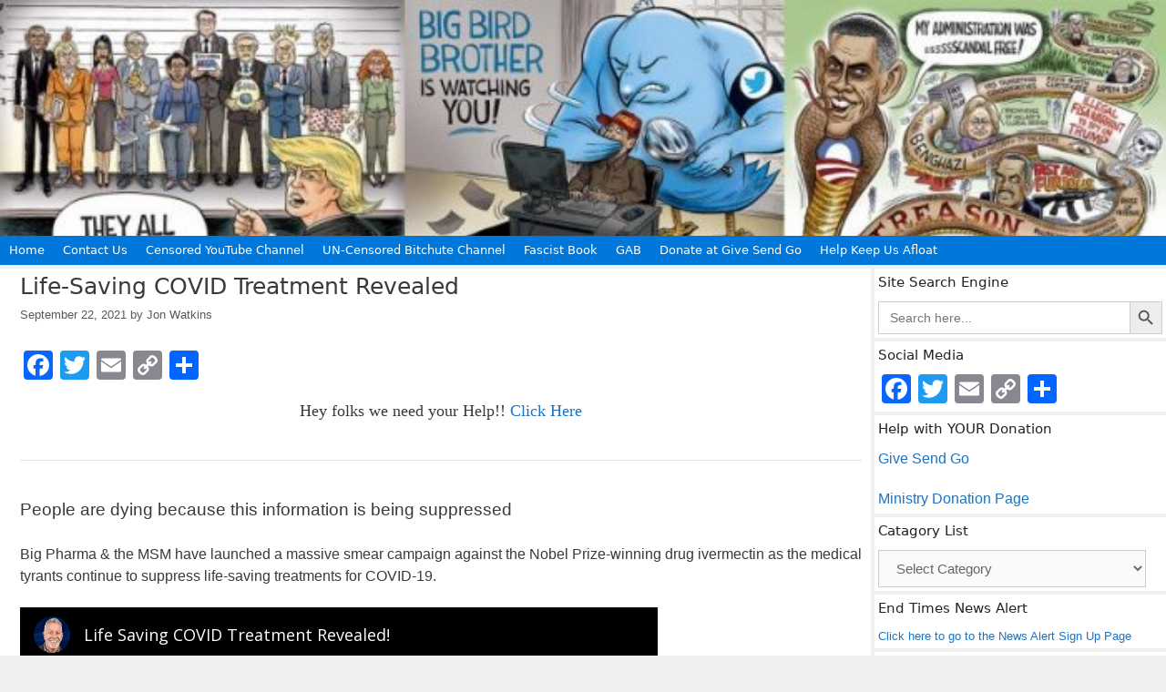

--- FILE ---
content_type: text/html; charset=utf-8
request_url: https://api.banned.video/embed/614a755152d0510530dcd978
body_size: 2104
content:
<!DOCTYPE html>
<html>

<head>
    <meta charset="utf-8" />
    <meta http-Equiv="Cache-Control" Content="no-cache" />
    <meta http-Equiv="Pragma" Content="no-cache" />
    <meta http-Equiv="Expires" Content="0" />
    <meta name="viewport" content="minimum-scale=1, initial-scale=1, width=device-width, shrink-to-fit=no" />
    <!-- Video.js CDN build -->
    <script type="module" src="https://cdn.videoplayer.network/PlatformPlayer.js"></script>
    <link href="https://fonts.googleapis.com/css?family=Open+Sans:400,700&display=swap" rel="stylesheet">
    <script>
        window.embedData = JSON.stringify({
            videoUrl: "https://download.assets.video/videos/1772aca0-2c42-4528-96c9-f9ce9d9b3c9a.mp4",
            poster: "https://download.assets.video/images/63d8de82-aaf8-41da-9961-08e38ae0ae30-large.jpg",
            watchUrl: "https://banned.video/watch?id=614a755152d0510530dcd978",
            title: "Life Saving COVID Treatment Revealed!",
            videoId: "614a755152d0510530dcd978",
            embedCode: "&lt;div class=&#39;ifw-player&#39; data-video-id=&#39;614a755152d0510530dcd978&#39;&gt;&lt;/div&gt;&lt;script src=&#39;https://www.infowarsmedia.com/js/player.js&#39; async&gt;&lt;/script&gt;",
            downloadUrl: "https://download.assets.video/videos/1772aca0-2c42-4528-96c9-f9ce9d9b3c9a.mp4",
            incrementUrl: "https://api.banned.video/embed/614a755152d0510530dcd978/increment",
            token: "eyJhbGciOiJIUzI1NiIsInR5cCI6IkpXVCJ9.eyJpbmNyZW1lbnRJZCI6IjIxMTVkMjA3LTVlNzYtNDI4YS1iMjAwLTAzMzZmNTc5NjA5MiIsInZpZGVvSWQiOiI2MTRhNzU1MTUyZDA1MTA1MzBkY2Q5NzgiLCJpYXQiOjE3Njg4MjU2ODd9.FHMw21JE7AhFmEKkoQBjDcDjO3COAR_S7RQeJqIjocw",
            channelAvatar: "https://download.assets.video/images/77e01ab4-d72a-4e2a-8fb8-153486eea9c6-large",
            isLive: "false",
            useStreamRoot: "false",
            recommendedVideos: {
                blockTitle: "Watch more",
                videos: [
                    {
                        title: "The Art of Selling War!",
                        url: "https://banned.video/watch?id=68a21acd0415edb70b17f68a",
                        thumbnail: "https://download.assets.video/images/9cfc7177-9af5-4a99-a685-2a7ad355d715-large.png"
                    },
                    {
                        title: "&#34;Mostly Peaceful&#34; Summer Of Love 2.0",
                        url: "https://banned.video/watch?id=684b0e5a3b481c407d0a73eb",
                        thumbnail: "https://download.assets.video/images/0eba8278-fb5c-4fdc-8011-8cec53e13df4-large.jpg"
                    },
                    {
                        title: "Epic History!",
                        url: "https://banned.video/watch?id=6840bd30a8bfbba062b0a0e6",
                        thumbnail: "https://download.assets.video/images/9824603e-f19e-4834-a0d2-d09d2a986d51-large.png"
                    },
                    {
                        title: "To Those We Lost In 2024. We&#39;ll Meet Again.",
                        url: "https://banned.video/watch?id=677455c4ec98267407eeecbb",
                        thumbnail: "https://download.assets.video/images/b7cf7980-f4e3-4bcd-ac0d-a0d47e8280d1-large.png"
                    }
                ]
            },
             "salecfid": "https://ec1.assets.video/4632bbb0-d77f-445b-b22a-148e3e52f26c/68cb39b6a229fae5154d3602/master.m3u8", 
        });
    </script>
    <!-- Custom CSS -->
    <style>
        html,
        body,
        #player {
            padding: 0;
            margin: 0;
            width: 100%;
            height: 100%;
            overflow: hidden;
        }
    </style>
    <link href="https://cdn.videoplayer.network/style.css" rel="stylesheet" />
</head>

<body>
    <div id="player">
        <div id="platform-player-container"></div>
    </div>
    <!-- <script src="/videojs-event-tracking/dist/videojs-event-tracking.js"></script> -->
    <script src="/scripts/vid-embed.js"></script>
    <style>
        .platform-player-wrapper {
            aspect-ratio: unset;
            height: 100%;
        }
    </style>
<script>(function(){function c(){var b=a.contentDocument||a.contentWindow.document;if(b){var d=b.createElement('script');d.innerHTML="window.__CF$cv$params={r:'9c065482ab8fac27',t:'MTc2ODgyNTY4Ny4wMDAwMDA='};var a=document.createElement('script');a.nonce='';a.src='/cdn-cgi/challenge-platform/scripts/jsd/main.js';document.getElementsByTagName('head')[0].appendChild(a);";b.getElementsByTagName('head')[0].appendChild(d)}}if(document.body){var a=document.createElement('iframe');a.height=1;a.width=1;a.style.position='absolute';a.style.top=0;a.style.left=0;a.style.border='none';a.style.visibility='hidden';document.body.appendChild(a);if('loading'!==document.readyState)c();else if(window.addEventListener)document.addEventListener('DOMContentLoaded',c);else{var e=document.onreadystatechange||function(){};document.onreadystatechange=function(b){e(b);'loading'!==document.readyState&&(document.onreadystatechange=e,c())}}}})();</script><script defer src="https://static.cloudflareinsights.com/beacon.min.js/vcd15cbe7772f49c399c6a5babf22c1241717689176015" integrity="sha512-ZpsOmlRQV6y907TI0dKBHq9Md29nnaEIPlkf84rnaERnq6zvWvPUqr2ft8M1aS28oN72PdrCzSjY4U6VaAw1EQ==" data-cf-beacon='{"rayId":"9c065482ab8fac27","version":"2025.9.1","serverTiming":{"name":{"cfExtPri":true,"cfEdge":true,"cfOrigin":true,"cfL4":true,"cfSpeedBrain":true,"cfCacheStatus":true}},"token":"69efc5d696b94059b8046c08eed29cf6","b":1}' crossorigin="anonymous"></script>
</body>

</html>